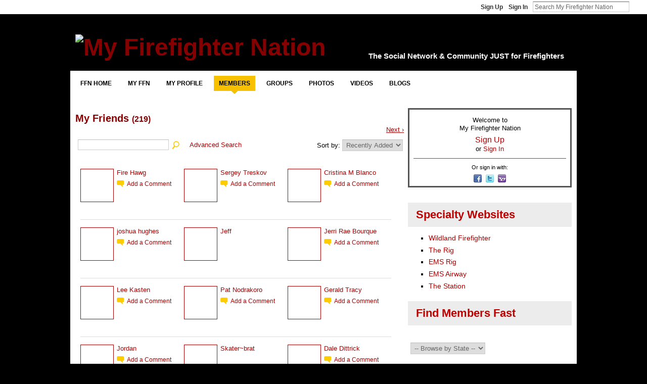

--- FILE ---
content_type: text/html; charset=utf-8
request_url: https://www.google.com/recaptcha/api2/aframe
body_size: 269
content:
<!DOCTYPE HTML><html><head><meta http-equiv="content-type" content="text/html; charset=UTF-8"></head><body><script nonce="G20zGP5HjIN3ZEwaZbrxiQ">/** Anti-fraud and anti-abuse applications only. See google.com/recaptcha */ try{var clients={'sodar':'https://pagead2.googlesyndication.com/pagead/sodar?'};window.addEventListener("message",function(a){try{if(a.source===window.parent){var b=JSON.parse(a.data);var c=clients[b['id']];if(c){var d=document.createElement('img');d.src=c+b['params']+'&rc='+(localStorage.getItem("rc::a")?sessionStorage.getItem("rc::b"):"");window.document.body.appendChild(d);sessionStorage.setItem("rc::e",parseInt(sessionStorage.getItem("rc::e")||0)+1);localStorage.setItem("rc::h",'1768416465597');}}}catch(b){}});window.parent.postMessage("_grecaptcha_ready", "*");}catch(b){}</script></body></html>